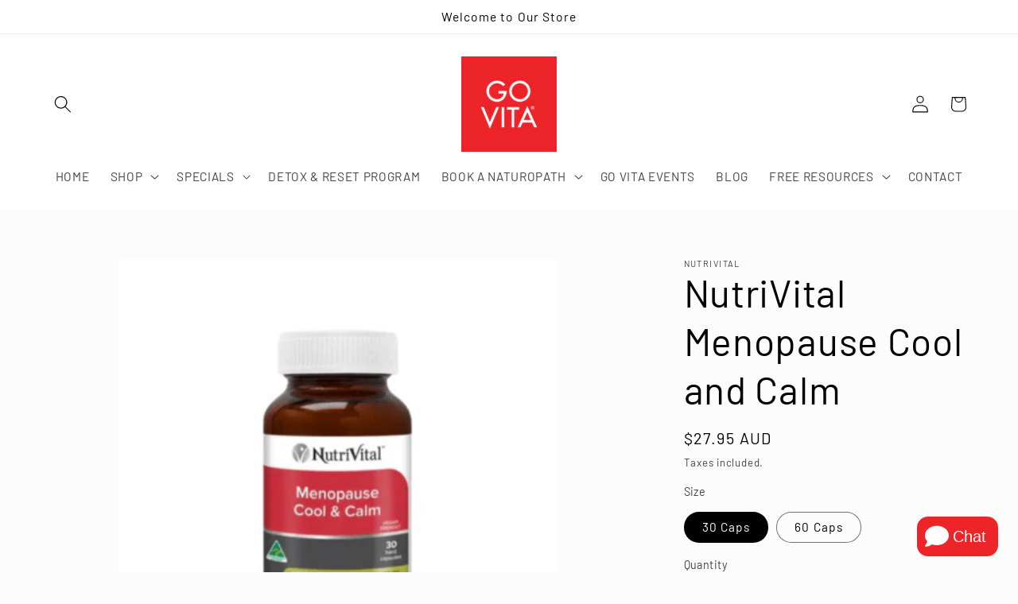

--- FILE ---
content_type: text/html; charset=UTF-8
request_url: https://app.answerai.co.uk/widget/Vw2FQO3jBZ1I9hyFNc52jxEcYG3yDyDu/button
body_size: 1963
content:
<html lang="en"><head><meta content="text/html; charset=utf-8">
	<meta name="viewport" content="width=device-width, initial-scale=1, maximum-scale=1, user-scalable=no">
	<link href="https://fonts.googleapis.com/css?family=Lato:100,100i,300,300i,400,400i,700,700i,900,900i&amp;subset=latin-ext">
	<link rel="stylesheet" href="https://cdnjs.cloudflare.com/ajax/libs/font-awesome/6.4.0/css/all.min.css" integrity="sha512-iecdLmaskl7CVkqkXNQ/ZH/XLlvWZOJyj7Yy7tcenmpD1ypASozpmT/E0iPtmFIB46ZmdtAc9eNBvH0H/ZpiBw==" crossorigin="anonymous" referrerpolicy="no-referrer" />
	<style>
		

		:root {
		--answer-header-background-color: #003473 !important;
		--answer-header-text-color: #ffffff !important;' +
		}
		.answer-visitor-chat-bubble {
			background :  #e5e5e5 !important;
			color :  #333333 !important;
		}
		.answer-agent-chat-bubble {
			background :  #003473 !important;
			color :  #ffffff !important;
		}
	</style>
		</head>
		<body class="font-lato" style="margin:0px">
			<div style="width: 100%; height: 100%;">
				
                <button id="button" 
                		type="button" 
						onclick="toggle_button(this)" 
                		style="display:inline-flex;
                			   align-items:center;
                			   cursor:pointer; 
                			   height:50px; 
                			   border-radius:14px;
                			   padding:10px; 
                			   bottom: 0px;
                			   left:0px; 
                			   position: absolute; 
                			   z-index: 1000; 
                			   border: 0px;
                			   background-color:rgb(238 37 40 / 1.00);
							   color:#ffffff;"
						data-state="show">
					<i class="fa fa-angle-down" id="answer-ai-hide" style="min-width:30px;font-size:30px;display:none"></i>
                    <i class="fa fa-comment" id="answer-ai-show" style="min-width:30px;font-size:30px;"></i>
                    <span style="padding:5px;font-size:20px;text-wrap:nowrap;">
                    Chat
                    </span>
                </button>
							</div>

		</body>
		<script>

		var is_mobile_Vw2FQO3jBZ1I9hyFNc52jxEcYG3yDyDu = false;
		var current_path_Vw2FQO3jBZ1I9hyFNc52jxEcYG3yDyDu = window.location.pathname;
		var mobile_button_style_json_Vw2FQO3jBZ1I9hyFNc52jxEcYG3yDyDu = "{}";
		var desktop_button_style_json_Vw2FQO3jBZ1I9hyFNc52jxEcYG3yDyDu = "{}";

		function applyButtonStyles_Vw2FQO3jBZ1I9hyFNc52jxEcYG3yDyDu(element, stylesObject) {
			if (!element || !stylesObject) { return; }
			try {
				Object.keys(stylesObject).forEach(function(key){
					var value = stylesObject[key];
					var kebabKey = key.indexOf('-') !== -1 ? key : key.replace(/([A-Z])/g, '-$1').toLowerCase();
					element.style.setProperty(kebabKey, value, 'important');
				});
			} catch(e) {}
		}

		parent.postMessage({function: "check_button_mobile_Vw2FQO3jBZ1I9hyFNc52jxEcYG3yDyDu"}, '*' );

			window.addEventListener("message", (event)=>{
			    if (event.data.event == "button_click_Vw2FQO3jBZ1I9hyFNc52jxEcYG3yDyDu"){
					document.getElementById('button').dataset.state 		= event.data.show_Vw2FQO3jBZ1I9hyFNc52jxEcYG3yDyDu ? 'hide' : 'show';
					document.getElementById("answer-ai-show").style.display = event.data.show_Vw2FQO3jBZ1I9hyFNc52jxEcYG3yDyDu ? "none" : 'inline';
					document.getElementById("answer-ai-hide").style.display = event.data.show_Vw2FQO3jBZ1I9hyFNc52jxEcYG3yDyDu ? "inline": 'none';
				}

				if(event.data.event == "button_mobile_Vw2FQO3jBZ1I9hyFNc52jxEcYG3yDyDu"){
					is_mobile_Vw2FQO3jBZ1I9hyFNc52jxEcYG3yDyDu = event.data.mobile;
					current_path_Vw2FQO3jBZ1I9hyFNc52jxEcYG3yDyDu = event.data.location;
					document.getElementById('button').style.transform = is_mobile_Vw2FQO3jBZ1I9hyFNc52jxEcYG3yDyDu ? 
					'scale(' + 1 + ')' : 
					'scale(' + 1 + ')';

					try {
						var jsonString_Vw2FQO3jBZ1I9hyFNc52jxEcYG3yDyDu = is_mobile_Vw2FQO3jBZ1I9hyFNc52jxEcYG3yDyDu ? mobile_button_style_json_Vw2FQO3jBZ1I9hyFNc52jxEcYG3yDyDu : desktop_button_style_json_Vw2FQO3jBZ1I9hyFNc52jxEcYG3yDyDu;
						var stylesObject_Vw2FQO3jBZ1I9hyFNc52jxEcYG3yDyDu = {};
						if (jsonString_Vw2FQO3jBZ1I9hyFNc52jxEcYG3yDyDu && jsonString_Vw2FQO3jBZ1I9hyFNc52jxEcYG3yDyDu.trim() !== '') {
							stylesObject_Vw2FQO3jBZ1I9hyFNc52jxEcYG3yDyDu = JSON.parse(jsonString_Vw2FQO3jBZ1I9hyFNc52jxEcYG3yDyDu);
						}
						applyButtonStyles_Vw2FQO3jBZ1I9hyFNc52jxEcYG3yDyDu(document.getElementById('button'), stylesObject_Vw2FQO3jBZ1I9hyFNc52jxEcYG3yDyDu);
					} catch(e) {}

					if (matchesWildcardUrls_Vw2FQO3jBZ1I9hyFNc52jxEcYG3yDyDu()) {
						document.getElementById('button').style.display = 'none';
					} else {
												document.getElementById('button').style.display = 'inline-flex';
											}
				}
			}
			, false);
			if(window.show_splash_Vw2FQO3jBZ1I9hyFNc52jxEcYG3yDyDu == 'Vw2FQO3jBZ1I9hyFNc52jxEcYG3yDyDu'){
				setTimeout(function(){
					parent.postMessage({function: "button_click_Vw2FQO3jBZ1I9hyFNc52jxEcYG3yDyDu", value:true}, '*');
				}, 1000)
			}
						parent.postMessage({function:"resize_button_iframe_Vw2FQO3jBZ1I9hyFNc52jxEcYG3yDyDu", value:document.getElementById('button').getBoundingClientRect()}, '*');
						function toggle_button(ele)
			{	
				parent.postMessage({function: "button_click_Vw2FQO3jBZ1I9hyFNc52jxEcYG3yDyDu", value:ele.dataset.state == "show"}, '*');
			}

			function matchesWildcardUrls_Vw2FQO3jBZ1I9hyFNc52jxEcYG3yDyDu() {
				// Example wildcard patterns - replace with your actual array
				var wildcardUrls_Vw2FQO3jBZ1I9hyFNc52jxEcYG3yDyDu = [];

				if(is_mobile_Vw2FQO3jBZ1I9hyFNc52jxEcYG3yDyDu) {
					wildcardUrls_Vw2FQO3jBZ1I9hyFNc52jxEcYG3yDyDu = "".split(','); //mobile;
				} else {
					wildcardUrls_Vw2FQO3jBZ1I9hyFNc52jxEcYG3yDyDu = "".split(','); //desktop;
				}

				return wildcardUrls_Vw2FQO3jBZ1I9hyFNc52jxEcYG3yDyDu.some(pattern_Vw2FQO3jBZ1I9hyFNc52jxEcYG3yDyDu => {
					// Convert wildcard pattern to regex
					const regexPattern_Vw2FQO3jBZ1I9hyFNc52jxEcYG3yDyDu = pattern_Vw2FQO3jBZ1I9hyFNc52jxEcYG3yDyDu
						.replace(/\//g, '\\/') // Escape forward slashes
						.replace(/\*/g, '.*'); 
					const regex_Vw2FQO3jBZ1I9hyFNc52jxEcYG3yDyDu = new RegExp(`^${regexPattern_Vw2FQO3jBZ1I9hyFNc52jxEcYG3yDyDu}$`);
					
					return regex_Vw2FQO3jBZ1I9hyFNc52jxEcYG3yDyDu.test(current_path_Vw2FQO3jBZ1I9hyFNc52jxEcYG3yDyDu);
				});
			} 

		</script>
		</html>


--- FILE ---
content_type: text/javascript; charset=utf-8
request_url: https://govitatanunda.com.au/products/nutrivital-menopause-cool-and-calm.js?currency=AUD&country=AU
body_size: 1096
content:
{"id":7868053291169,"title":"NutriVital Menopause Cool and Calm","handle":"nutrivital-menopause-cool-and-calm","description":"\u003cul\u003e\n\u003cli\u003e\u003cspan data-mce-fragment=\"1\"\u003eSage is traditionally used in Western herbal medicine to relieve night sweats associated with menopause\u003c\/span\u003e\u003c\/li\u003e\n\u003cli\u003e\u003cspan data-mce-fragment=\"1\"\u003eZiziphus, traditionally used in Chinese Medicine to relieve sleeplessness, spontaneous sweating and calm the spirit\u003c\/span\u003e\u003c\/li\u003e\n\u003cli\u003e\u003cspan data-mce-fragment=\"1\"\u003eContains Bupleurum, traditionally used in Chinese Medicine for cooling the body\u003c\/span\u003e\u003c\/li\u003e\n\u003c\/ul\u003e","published_at":"2024-02-21T15:58:57+10:30","created_at":"2024-02-15T16:24:39+10:30","vendor":"NUTRIVITAL","type":"VITAMINS SUPPLEMENTS","tags":["Capsule","hormonal balance","Menopause Support","Stress","Vegan","VOLUME BUNDLE DISCOUNT"],"price":2795,"price_min":2795,"price_max":4995,"available":true,"price_varies":true,"compare_at_price":null,"compare_at_price_min":0,"compare_at_price_max":0,"compare_at_price_varies":false,"variants":[{"id":43789146390689,"title":"30 Caps","option1":"30 Caps","option2":null,"option3":null,"sku":"9329785002315","requires_shipping":true,"taxable":true,"featured_image":{"id":41307018854561,"product_id":7868053291169,"position":1,"created_at":"2025-05-03T03:01:46+09:30","updated_at":"2025-05-03T03:01:47+09:30","alt":null,"width":400,"height":400,"src":"https:\/\/cdn.shopify.com\/s\/files\/1\/0559\/9471\/2225\/files\/NutriVital_Menopause_Cool_and_Calm.png?v=1746207107","variant_ids":[43789146390689]},"available":true,"name":"NutriVital Menopause Cool and Calm - 30 Caps","public_title":"30 Caps","options":["30 Caps"],"price":2795,"weight":0,"compare_at_price":null,"inventory_management":"shopify","barcode":null,"featured_media":{"alt":null,"id":34460082307233,"position":1,"preview_image":{"aspect_ratio":1.0,"height":400,"width":400,"src":"https:\/\/cdn.shopify.com\/s\/files\/1\/0559\/9471\/2225\/files\/NutriVital_Menopause_Cool_and_Calm.png?v=1746207107"}},"requires_selling_plan":false,"selling_plan_allocations":[]},{"id":43789146423457,"title":"60 Caps","option1":"60 Caps","option2":null,"option3":null,"sku":"9329785002322","requires_shipping":true,"taxable":true,"featured_image":{"id":41307019313313,"product_id":7868053291169,"position":2,"created_at":"2025-05-03T03:02:35+09:30","updated_at":"2025-05-03T03:02:36+09:30","alt":null,"width":400,"height":400,"src":"https:\/\/cdn.shopify.com\/s\/files\/1\/0559\/9471\/2225\/files\/NutriVital_Menopause_Cool_and_Calm_2.png?v=1746207156","variant_ids":[43789146423457]},"available":true,"name":"NutriVital Menopause Cool and Calm - 60 Caps","public_title":"60 Caps","options":["60 Caps"],"price":4995,"weight":0,"compare_at_price":null,"inventory_management":"shopify","barcode":null,"featured_media":{"alt":null,"id":34460082602145,"position":2,"preview_image":{"aspect_ratio":1.0,"height":400,"width":400,"src":"https:\/\/cdn.shopify.com\/s\/files\/1\/0559\/9471\/2225\/files\/NutriVital_Menopause_Cool_and_Calm_2.png?v=1746207156"}},"requires_selling_plan":false,"selling_plan_allocations":[]}],"images":["\/\/cdn.shopify.com\/s\/files\/1\/0559\/9471\/2225\/files\/NutriVital_Menopause_Cool_and_Calm.png?v=1746207107","\/\/cdn.shopify.com\/s\/files\/1\/0559\/9471\/2225\/files\/NutriVital_Menopause_Cool_and_Calm_2.png?v=1746207156"],"featured_image":"\/\/cdn.shopify.com\/s\/files\/1\/0559\/9471\/2225\/files\/NutriVital_Menopause_Cool_and_Calm.png?v=1746207107","options":[{"name":"Size","position":1,"values":["30 Caps","60 Caps"]}],"url":"\/products\/nutrivital-menopause-cool-and-calm","media":[{"alt":null,"id":34460082307233,"position":1,"preview_image":{"aspect_ratio":1.0,"height":400,"width":400,"src":"https:\/\/cdn.shopify.com\/s\/files\/1\/0559\/9471\/2225\/files\/NutriVital_Menopause_Cool_and_Calm.png?v=1746207107"},"aspect_ratio":1.0,"height":400,"media_type":"image","src":"https:\/\/cdn.shopify.com\/s\/files\/1\/0559\/9471\/2225\/files\/NutriVital_Menopause_Cool_and_Calm.png?v=1746207107","width":400},{"alt":null,"id":34460082602145,"position":2,"preview_image":{"aspect_ratio":1.0,"height":400,"width":400,"src":"https:\/\/cdn.shopify.com\/s\/files\/1\/0559\/9471\/2225\/files\/NutriVital_Menopause_Cool_and_Calm_2.png?v=1746207156"},"aspect_ratio":1.0,"height":400,"media_type":"image","src":"https:\/\/cdn.shopify.com\/s\/files\/1\/0559\/9471\/2225\/files\/NutriVital_Menopause_Cool_and_Calm_2.png?v=1746207156","width":400}],"requires_selling_plan":false,"selling_plan_groups":[]}

--- FILE ---
content_type: application/x-javascript; charset=utf-8
request_url: https://bundler.nice-team.net/app/shop/status/central-vitamins.myshopify.com.js?1768974493
body_size: -186
content:
var bundler_settings_updated='1768965384c';

--- FILE ---
content_type: text/javascript; charset=utf-8
request_url: https://govitatanunda.com.au/products/nutrivital-menopause-cool-and-calm.js?currency=AUD&country=AU
body_size: 1062
content:
{"id":7868053291169,"title":"NutriVital Menopause Cool and Calm","handle":"nutrivital-menopause-cool-and-calm","description":"\u003cul\u003e\n\u003cli\u003e\u003cspan data-mce-fragment=\"1\"\u003eSage is traditionally used in Western herbal medicine to relieve night sweats associated with menopause\u003c\/span\u003e\u003c\/li\u003e\n\u003cli\u003e\u003cspan data-mce-fragment=\"1\"\u003eZiziphus, traditionally used in Chinese Medicine to relieve sleeplessness, spontaneous sweating and calm the spirit\u003c\/span\u003e\u003c\/li\u003e\n\u003cli\u003e\u003cspan data-mce-fragment=\"1\"\u003eContains Bupleurum, traditionally used in Chinese Medicine for cooling the body\u003c\/span\u003e\u003c\/li\u003e\n\u003c\/ul\u003e","published_at":"2024-02-21T15:58:57+10:30","created_at":"2024-02-15T16:24:39+10:30","vendor":"NUTRIVITAL","type":"VITAMINS SUPPLEMENTS","tags":["Capsule","hormonal balance","Menopause Support","Stress","Vegan","VOLUME BUNDLE DISCOUNT"],"price":2795,"price_min":2795,"price_max":4995,"available":true,"price_varies":true,"compare_at_price":null,"compare_at_price_min":0,"compare_at_price_max":0,"compare_at_price_varies":false,"variants":[{"id":43789146390689,"title":"30 Caps","option1":"30 Caps","option2":null,"option3":null,"sku":"9329785002315","requires_shipping":true,"taxable":true,"featured_image":{"id":41307018854561,"product_id":7868053291169,"position":1,"created_at":"2025-05-03T03:01:46+09:30","updated_at":"2025-05-03T03:01:47+09:30","alt":null,"width":400,"height":400,"src":"https:\/\/cdn.shopify.com\/s\/files\/1\/0559\/9471\/2225\/files\/NutriVital_Menopause_Cool_and_Calm.png?v=1746207107","variant_ids":[43789146390689]},"available":true,"name":"NutriVital Menopause Cool and Calm - 30 Caps","public_title":"30 Caps","options":["30 Caps"],"price":2795,"weight":0,"compare_at_price":null,"inventory_management":"shopify","barcode":null,"featured_media":{"alt":null,"id":34460082307233,"position":1,"preview_image":{"aspect_ratio":1.0,"height":400,"width":400,"src":"https:\/\/cdn.shopify.com\/s\/files\/1\/0559\/9471\/2225\/files\/NutriVital_Menopause_Cool_and_Calm.png?v=1746207107"}},"requires_selling_plan":false,"selling_plan_allocations":[]},{"id":43789146423457,"title":"60 Caps","option1":"60 Caps","option2":null,"option3":null,"sku":"9329785002322","requires_shipping":true,"taxable":true,"featured_image":{"id":41307019313313,"product_id":7868053291169,"position":2,"created_at":"2025-05-03T03:02:35+09:30","updated_at":"2025-05-03T03:02:36+09:30","alt":null,"width":400,"height":400,"src":"https:\/\/cdn.shopify.com\/s\/files\/1\/0559\/9471\/2225\/files\/NutriVital_Menopause_Cool_and_Calm_2.png?v=1746207156","variant_ids":[43789146423457]},"available":true,"name":"NutriVital Menopause Cool and Calm - 60 Caps","public_title":"60 Caps","options":["60 Caps"],"price":4995,"weight":0,"compare_at_price":null,"inventory_management":"shopify","barcode":null,"featured_media":{"alt":null,"id":34460082602145,"position":2,"preview_image":{"aspect_ratio":1.0,"height":400,"width":400,"src":"https:\/\/cdn.shopify.com\/s\/files\/1\/0559\/9471\/2225\/files\/NutriVital_Menopause_Cool_and_Calm_2.png?v=1746207156"}},"requires_selling_plan":false,"selling_plan_allocations":[]}],"images":["\/\/cdn.shopify.com\/s\/files\/1\/0559\/9471\/2225\/files\/NutriVital_Menopause_Cool_and_Calm.png?v=1746207107","\/\/cdn.shopify.com\/s\/files\/1\/0559\/9471\/2225\/files\/NutriVital_Menopause_Cool_and_Calm_2.png?v=1746207156"],"featured_image":"\/\/cdn.shopify.com\/s\/files\/1\/0559\/9471\/2225\/files\/NutriVital_Menopause_Cool_and_Calm.png?v=1746207107","options":[{"name":"Size","position":1,"values":["30 Caps","60 Caps"]}],"url":"\/products\/nutrivital-menopause-cool-and-calm","media":[{"alt":null,"id":34460082307233,"position":1,"preview_image":{"aspect_ratio":1.0,"height":400,"width":400,"src":"https:\/\/cdn.shopify.com\/s\/files\/1\/0559\/9471\/2225\/files\/NutriVital_Menopause_Cool_and_Calm.png?v=1746207107"},"aspect_ratio":1.0,"height":400,"media_type":"image","src":"https:\/\/cdn.shopify.com\/s\/files\/1\/0559\/9471\/2225\/files\/NutriVital_Menopause_Cool_and_Calm.png?v=1746207107","width":400},{"alt":null,"id":34460082602145,"position":2,"preview_image":{"aspect_ratio":1.0,"height":400,"width":400,"src":"https:\/\/cdn.shopify.com\/s\/files\/1\/0559\/9471\/2225\/files\/NutriVital_Menopause_Cool_and_Calm_2.png?v=1746207156"},"aspect_ratio":1.0,"height":400,"media_type":"image","src":"https:\/\/cdn.shopify.com\/s\/files\/1\/0559\/9471\/2225\/files\/NutriVital_Menopause_Cool_and_Calm_2.png?v=1746207156","width":400}],"requires_selling_plan":false,"selling_plan_groups":[]}

--- FILE ---
content_type: application/javascript; charset=utf-8
request_url: https://app.answerai.co.uk/widget/Vw2FQO3jBZ1I9hyFNc52jxEcYG3yDyDu/script
body_size: 8721
content:
const const_button_iframe_Vw2FQO3jBZ1I9hyFNc52jxEcYG3yDyDu = '<iframe src="https://app.answerai.co.uk/widget/Vw2FQO3jBZ1I9hyFNc52jxEcYG3yDyDu/button" frameborder="0" scrolling="no" width="64px" height="64px" style="outline:none !important; visibility:visible !important; resize:none !important; box-shadow:none !important; overflow:visible !important; background:none !important; opacity:1 !important; filter:alpha(opacity=100) !important; -ms-filter:progid:DXImageTransform.Microsoft.Alpha(Opacity=100) !important; -mz-opacity:1 !important; -khtml-opacity:1 !important; top:auto !important; right:20px !important; bottom:20px !important; left :auto !important; position:fixed !important; border:0 !important; min-height:60px !important; min-width:64px !important; max-height:60px !important; max-width:64px !important; padding:0 !important; margin:0 !important; -moz-transition-property:none !important; -webkit-transition-property:none !important; -o-transition-property:none !important; transition-property:none !important; transform:none !important; -webkit-transform:none !important; -ms-transform:none !important; width:64px !important; height:60px !important; display:block !important; z-index:1000001 !important; background-color:transparent !important; cursor:none !important; float:none !important; border-radius:8px !important; pointer-events:auto !important; clip:auto !important; color-scheme:light !important;" id="button_Vw2FQO3jBZ1I9hyFNc52jxEcYG3yDyDu" name="button_Vw2FQO3jBZ1I9hyFNc52jxEcYG3yDyDu" class="" title="chat widget"></iframe>';
const const_splash_iframe_Vw2FQO3jBZ1I9hyFNc52jxEcYG3yDyDu = '<style type="text/css">.splash-animated-Vw2FQO3jBZ1I9hyFNc52jxEcYG3yDyDu {transition:width 200ms ease 0s, height 200ms ease 0s, max-height 200ms ease 0s, transform 300ms cubic-bezier(0, 1.2, 1, 1) 0s, opacity 83ms ease-out 0s;transform-origin: bottom right;}</style><div style="outline:none !important; visibility:visible !important; resize:none !important; box-shadow:rgba(0, 0, 0, 0.3) 0px 5px 40px; overflow:hidden !important; filter:alpha(opacity=100) !important; -ms-filter:progid:DXImageTransform.Microsoft.Alpha(Opacity 1}) !important; top:auto !important;                 right: -435px !important;                bottom:auto !important;                left:auto !important;position:fixed !important; opacity: 0 !important;border:0 !important; /*min-height:520px !important; min-width:385px !important; max-height:520px !important; max-width:385px !important; */padding:0 !important; margin:0 !important; width:385px !important; height:520px !important; z-index:1000001 !important; background-color:rgb(238 37 40 / 1.00) !important;cursor:none !important; float:none !important; border-radius:16px !important; pointer-events:auto !important; clip:auto !important; color-scheme:light !important;"id="splash_container_Vw2FQO3jBZ1I9hyFNc52jxEcYG3yDyDu" ><iframe src="" frameborder="0"id="splash_Vw2FQO3jBZ1I9hyFNc52jxEcYG3yDyDu" scrolling="no" width="385px" height="520px" class="open" title="splash widget"style="border-radius:16px"allowFullScreen></iframe></div>';

var mobile_Vw2FQO3jBZ1I9hyFNc52jxEcYG3yDyDu = mobile_check_Vw2FQO3jBZ1I9hyFNc52jxEcYG3yDyDu();
var compact_Vw2FQO3jBZ1I9hyFNc52jxEcYG3yDyDu = false;
var maximised_Vw2FQO3jBZ1I9hyFNc52jxEcYG3yDyDu = false;
var splash_mode_Vw2FQO3jBZ1I9hyFNc52jxEcYG3yDyDu = 'splash';
var splash_title_height_Vw2FQO3jBZ1I9hyFNc52jxEcYG3yDyDu = 0;
var recorded_splash_height_Vw2FQO3jBZ1I9hyFNc52jxEcYG3yDyDu = 0;
var logged_in_customer_Vw2FQO3jBZ1I9hyFNc52jxEcYG3yDyDu = null;
var chat_loaded_bool_Vw2FQO3jBZ1I9hyFNc52jxEcYG3yDyDu = false;
var request_running_Vw2FQO3jBZ1I9hyFNc52jxEcYG3yDyDu = false;

set_compact_Vw2FQO3jBZ1I9hyFNc52jxEcYG3yDyDu();

const chat_token_Vw2FQO3jBZ1I9hyFNc52jxEcYG3yDyDu = '';
const main_chat_Vw2FQO3jBZ1I9hyFNc52jxEcYG3yDyDu = '' == 'main_chat';
const attached_slugs_Vw2FQO3jBZ1I9hyFNc52jxEcYG3yDyDu = '';
const main_chat_style_Vw2FQO3jBZ1I9hyFNc52jxEcYG3yDyDu = main_chat_Vw2FQO3jBZ1I9hyFNc52jxEcYG3yDyDu ? 'style="width : 100%; height : 100%; display : table-cell; vertical-align : middle; text-align : center"' : '';
const const_element_to_add_Vw2FQO3jBZ1I9hyFNc52jxEcYG3yDyDu = '<div id="const_container_div" ' + main_chat_style_Vw2FQO3jBZ1I9hyFNc52jxEcYG3yDyDu + '>' + const_button_iframe_Vw2FQO3jBZ1I9hyFNc52jxEcYG3yDyDu + const_splash_iframe_Vw2FQO3jBZ1I9hyFNc52jxEcYG3yDyDu + '</div>';

const const_added_element_Vw2FQO3jBZ1I9hyFNc52jxEcYG3yDyDu = document.createElement('div');

if (main_chat_Vw2FQO3jBZ1I9hyFNc52jxEcYG3yDyDu) {
    const_added_element_Vw2FQO3jBZ1I9hyFNc52jxEcYG3yDyDu.style.height = '100%';
    const_added_element_Vw2FQO3jBZ1I9hyFNc52jxEcYG3yDyDu.style.width = '100%';
    const_added_element_Vw2FQO3jBZ1I9hyFNc52jxEcYG3yDyDu.style.display = 'table';

    if ('colour' == 'image') {
        document.body.style.marginTop = '0px';
        document.body.style.backgroundImage = 'url(null)';
        document.body.style.backgroundSize = 'cover';
    } else {
        document.body.style.marginTop = '0px';
        document.body.style.background = 'null';
    }

    document.body.style.height = '100%';
    document.body.style.width = '100%';
    document.body.style.margin = '0px';

    document.firstElementChild.style.height = '100%';
    document.firstElementChild.style.width = '100%';
}

/* document.querySelectorAll('a').forEach(el => {
    el.addEventListener('click', function (e) {
        if (request_running_Vw2FQO3jBZ1I9hyFNc52jxEcYG3yDyDu) {
            e.preventDefault();
            // Show your own custom modal here
            const confirmed = confirm("Your agent is currently returning an answer, if you leave the page, your answer may not be returned.");
            if (confirmed) {
                window.location = e.target.href;
            }
        }
    });
}); */

const_added_element_Vw2FQO3jBZ1I9hyFNc52jxEcYG3yDyDu.innerHTML = const_element_to_add_Vw2FQO3jBZ1I9hyFNc52jxEcYG3yDyDu;
document.body.appendChild(const_added_element_Vw2FQO3jBZ1I9hyFNc52jxEcYG3yDyDu);

// Initialize button intersection monitoring after a short delay to ensure DOM is ready
setTimeout(() => {
    init_button_intersection_monitoring_Vw2FQO3jBZ1I9hyFNc52jxEcYG3yDyDu();
}, 500);

//on button click ... show/hide chat, toggle button cross or chat icon
const button_Vw2FQO3jBZ1I9hyFNc52jxEcYG3yDyDu = document.getElementById("button_Vw2FQO3jBZ1I9hyFNc52jxEcYG3yDyDu");
const splash_Vw2FQO3jBZ1I9hyFNc52jxEcYG3yDyDu = document.getElementById("splash_Vw2FQO3jBZ1I9hyFNc52jxEcYG3yDyDu");
const splash_container_Vw2FQO3jBZ1I9hyFNc52jxEcYG3yDyDu = document.getElementById("splash_container_Vw2FQO3jBZ1I9hyFNc52jxEcYG3yDyDu");

var previousUrl_Vw2FQO3jBZ1I9hyFNc52jxEcYG3yDyDu = location.href;
var observer_Vw2FQO3jBZ1I9hyFNc52jxEcYG3yDyDu = new MutationObserver(function(mutations) {
    // If URL changes...
    if (location.href !== previousUrl_Vw2FQO3jBZ1I9hyFNc52jxEcYG3yDyDu) {
        splash_onload_Vw2FQO3jBZ1I9hyFNc52jxEcYG3yDyDu();
        previousUrl_Vw2FQO3jBZ1I9hyFNc52jxEcYG3yDyDu = location.href;
    }
});

// Mutation observer setup
const config_Vw2FQO3jBZ1I9hyFNc52jxEcYG3yDyDu = {subtree: true, childList: true};
observer_Vw2FQO3jBZ1I9hyFNc52jxEcYG3yDyDu.observe(document, config_Vw2FQO3jBZ1I9hyFNc52jxEcYG3yDyDu);

window.addEventListener('load', function() {
    splash_onload_Vw2FQO3jBZ1I9hyFNc52jxEcYG3yDyDu();
    apply_button_iframe_position_Vw2FQO3jBZ1I9hyFNc52jxEcYG3yDyDu();
});

function splash_onload_Vw2FQO3jBZ1I9hyFNc52jxEcYG3yDyDu() {
    logged_in_customer_Vw2FQO3jBZ1I9hyFNc52jxEcYG3yDyDu = get_logged_in_customer_Vw2FQO3jBZ1I9hyFNc52jxEcYG3yDyDu();
    splash_Vw2FQO3jBZ1I9hyFNc52jxEcYG3yDyDu.contentWindow.postMessage({
        event: "script_load_Vw2FQO3jBZ1I9hyFNc52jxEcYG3yDyDu",
        url: window.location.href,
        customer: logged_in_customer_Vw2FQO3jBZ1I9hyFNc52jxEcYG3yDyDu
    }, '*');

    try { apply_button_iframe_position_Vw2FQO3jBZ1I9hyFNc52jxEcYG3yDyDu(); } catch(e) {}
    run_customer_check_Vw2FQO3jBZ1I9hyFNc52jxEcYG3yDyDu();
}

splash_Vw2FQO3jBZ1I9hyFNc52jxEcYG3yDyDu.src = splash_src_Vw2FQO3jBZ1I9hyFNc52jxEcYG3yDyDu();
splash_Vw2FQO3jBZ1I9hyFNc52jxEcYG3yDyDu.onload = splash_onload_Vw2FQO3jBZ1I9hyFNc52jxEcYG3yDyDu;

window.addEventListener(
    "message",
    (event) => {
        if (event.origin !== "https://app.answerai.co.uk") return;

        if (typeof(window[event.data.function]) != 'undefined') {
            window[event.data.function](event.data.value);
        }
    },
    false
);

function run_customer_check_Vw2FQO3jBZ1I9hyFNc52jxEcYG3yDyDu() {
    setTimeout(() => {
        var check_customer_Vw2FQO3jBZ1I9hyFNc52jxEcYG3yDyDu = get_logged_in_customer_Vw2FQO3jBZ1I9hyFNc52jxEcYG3yDyDu();
        if (logged_in_customer_Vw2FQO3jBZ1I9hyFNc52jxEcYG3yDyDu != check_customer_Vw2FQO3jBZ1I9hyFNc52jxEcYG3yDyDu) {
            logged_in_customer_Vw2FQO3jBZ1I9hyFNc52jxEcYG3yDyDu = check_customer_Vw2FQO3jBZ1I9hyFNc52jxEcYG3yDyDu
            splash_Vw2FQO3jBZ1I9hyFNc52jxEcYG3yDyDu.contentWindow.postMessage({
                event: "script_load_Vw2FQO3jBZ1I9hyFNc52jxEcYG3yDyDu",
                url: window.location.href,
                customer: logged_in_customer_Vw2FQO3jBZ1I9hyFNc52jxEcYG3yDyDu
            }, '*');
        }

        run_customer_check_Vw2FQO3jBZ1I9hyFNc52jxEcYG3yDyDu();
    }, 2000);
}

function get_logged_in_customer_Vw2FQO3jBZ1I9hyFNc52jxEcYG3yDyDu() {
    try {
        var curr_Vw2FQO3jBZ1I9hyFNc52jxEcYG3yDyDu = window.ShopifyAnalytics.meta.page.customerId;
        if (curr_Vw2FQO3jBZ1I9hyFNc52jxEcYG3yDyDu !== undefined && 
            curr_Vw2FQO3jBZ1I9hyFNc52jxEcYG3yDyDu !== null && 
            curr_Vw2FQO3jBZ1I9hyFNc52jxEcYG3yDyDu !== "") {
            return curr_Vw2FQO3jBZ1I9hyFNc52jxEcYG3yDyDu;
        }
    } catch(e) { }

    try {
        var curr_Vw2FQO3jBZ1I9hyFNc52jxEcYG3yDyDu = window.meta.page.customerId;
        if (curr_Vw2FQO3jBZ1I9hyFNc52jxEcYG3yDyDu !== undefined && 
            curr_Vw2FQO3jBZ1I9hyFNc52jxEcYG3yDyDu !== null && 
            curr_Vw2FQO3jBZ1I9hyFNc52jxEcYG3yDyDu !== "") {
            return curr_Vw2FQO3jBZ1I9hyFNc52jxEcYG3yDyDu;
        }
    } catch (e) { }

    try {
        var curr_Vw2FQO3jBZ1I9hyFNc52jxEcYG3yDyDu = _st.cid;
        if (curr_Vw2FQO3jBZ1I9hyFNc52jxEcYG3yDyDu !== undefined && 
            curr_Vw2FQO3jBZ1I9hyFNc52jxEcYG3yDyDu !== null && 
            curr_Vw2FQO3jBZ1I9hyFNc52jxEcYG3yDyDu !== "") {
            return curr_Vw2FQO3jBZ1I9hyFNc52jxEcYG3yDyDu;
        }
    } catch (e) { }

    return null;
}

function splash_src_Vw2FQO3jBZ1I9hyFNc52jxEcYG3yDyDu() {
    var splash_adds_Vw2FQO3jBZ1I9hyFNc52jxEcYG3yDyDu = [];

    if (compact_Vw2FQO3jBZ1I9hyFNc52jxEcYG3yDyDu) {
        splash_adds_Vw2FQO3jBZ1I9hyFNc52jxEcYG3yDyDu.push('mobile=true');
    }
    if (window.admin_splash_Vw2FQO3jBZ1I9hyFNc52jxEcYG3yDyDu == 'Vw2FQO3jBZ1I9hyFNc52jxEcYG3yDyDu') {
        splash_adds_Vw2FQO3jBZ1I9hyFNc52jxEcYG3yDyDu.push('is_example=true');
    }
    if (main_chat_Vw2FQO3jBZ1I9hyFNc52jxEcYG3yDyDu) {
        splash_adds_Vw2FQO3jBZ1I9hyFNc52jxEcYG3yDyDu.push('main_chat=true');
    }
    if (chat_token_Vw2FQO3jBZ1I9hyFNc52jxEcYG3yDyDu != '') {
        splash_adds_Vw2FQO3jBZ1I9hyFNc52jxEcYG3yDyDu.push('chat_token=');
    }
    if ('' != 'null') {
        splash_adds_Vw2FQO3jBZ1I9hyFNc52jxEcYG3yDyDu.push('name=');
    }
    if ('' != '') {
        splash_adds_Vw2FQO3jBZ1I9hyFNc52jxEcYG3yDyDu.push('params=');
    }

    if (attached_slugs_Vw2FQO3jBZ1I9hyFNc52jxEcYG3yDyDu != '') {
        splash_adds_Vw2FQO3jBZ1I9hyFNc52jxEcYG3yDyDu.push('attached_slugs=' + encodeURIComponent(attached_slugs_Vw2FQO3jBZ1I9hyFNc52jxEcYG3yDyDu));
    }

        if (window.top == window.self && window.location.origin != "https://app.answerai.co.uk") {
        splash_adds_Vw2FQO3jBZ1I9hyFNc52jxEcYG3yDyDu.push('widget_visited=true');
    }
    
    return 'https://app.answerai.co.uk/widget/Vw2FQO3jBZ1I9hyFNc52jxEcYG3yDyDu/splash?' + splash_adds_Vw2FQO3jBZ1I9hyFNc52jxEcYG3yDyDu.join('&');
}

function button_click_Vw2FQO3jBZ1I9hyFNc52jxEcYG3yDyDu(show_Vw2FQO3jBZ1I9hyFNc52jxEcYG3yDyDu) {
    //if either of them are visible, hide them
    if (splash_container_Vw2FQO3jBZ1I9hyFNc52jxEcYG3yDyDu.style.transform != "scale(0)") {
        setTimeout(function() {
            splash_container_Vw2FQO3jBZ1I9hyFNc52jxEcYG3yDyDu.style.display = "none";
        }, 300);

        splash_container_Vw2FQO3jBZ1I9hyFNc52jxEcYG3yDyDu.style.transform = "scale(0)";
        splash_container_Vw2FQO3jBZ1I9hyFNc52jxEcYG3yDyDu.style.opacity = "0";

        if (compact_Vw2FQO3jBZ1I9hyFNc52jxEcYG3yDyDu) {
            compact_body_Vw2FQO3jBZ1I9hyFNc52jxEcYG3yDyDu(false);
        }
    } else {
        if (compact_Vw2FQO3jBZ1I9hyFNc52jxEcYG3yDyDu) {
            compact_body_Vw2FQO3jBZ1I9hyFNc52jxEcYG3yDyDu(true);
        }
        splash_container_Vw2FQO3jBZ1I9hyFNc52jxEcYG3yDyDu.style.display = "block";
        try { apply_button_iframe_position_Vw2FQO3jBZ1I9hyFNc52jxEcYG3yDyDu(); } catch(e) {}
        requestAnimationFrame(function(){
            splash_container_Vw2FQO3jBZ1I9hyFNc52jxEcYG3yDyDu.style.transform = "scale(1)";
            splash_container_Vw2FQO3jBZ1I9hyFNc52jxEcYG3yDyDu.style.opacity = "1";
        });
    }

    splash_Vw2FQO3jBZ1I9hyFNc52jxEcYG3yDyDu.contentWindow.postMessage({
        event: "button_click_Vw2FQO3jBZ1I9hyFNc52jxEcYG3yDyDu",
        splash_size: get_splash_size_Vw2FQO3jBZ1I9hyFNc52jxEcYG3yDyDu(),
        mobile: compact_Vw2FQO3jBZ1I9hyFNc52jxEcYG3yDyDu
    }, '*');
    button_Vw2FQO3jBZ1I9hyFNc52jxEcYG3yDyDu.contentWindow.postMessage({
        event: "button_click_Vw2FQO3jBZ1I9hyFNc52jxEcYG3yDyDu",
        show_Vw2FQO3jBZ1I9hyFNc52jxEcYG3yDyDu
    }, '*');
}

function compact_body_Vw2FQO3jBZ1I9hyFNc52jxEcYG3yDyDu(bool_Vw2FQO3jBZ1I9hyFNc52jxEcYG3yDyDu) {
    if (bool_Vw2FQO3jBZ1I9hyFNc52jxEcYG3yDyDu) {
        window.document.body.style.setProperty('height', '100%', 'important');
        window.document.body.style.setProperty('min-height', '100%', 'important');
        window.document.body.style.setProperty('max-height', '100%', 'important');
        window.document.body.style.setProperty('width', '100%', 'important');
        window.document.body.style.setProperty('min-width', '100%', 'important');
        window.document.body.style.setProperty('max-width', '100%', 'important');
        window.document.body.style.setProperty('overflow', 'hidden', 'important');
        window.document.body.style.setProperty('position', 'fixed', 'important');
    } else {
        window.document.body.style.removeProperty('height');
        window.document.body.style.removeProperty('min-height');
        window.document.body.style.removeProperty('max-height');
        window.document.body.style.removeProperty('width');
        window.document.body.style.removeProperty('min-width');
        window.document.body.style.removeProperty('max-width');
        window.document.body.style.removeProperty('overflow');
        window.document.body.style.removeProperty('position');
    }
}

function set_splash_title_height_Vw2FQO3jBZ1I9hyFNc52jxEcYG3yDyDu(height_Vw2FQO3jBZ1I9hyFNc52jxEcYG3yDyDu) {
    splash_title_height_Vw2FQO3jBZ1I9hyFNc52jxEcYG3yDyDu = height_Vw2FQO3jBZ1I9hyFNc52jxEcYG3yDyDu;
    auto_resize_Vw2FQO3jBZ1I9hyFNc52jxEcYG3yDyDu();
}

function get_splash_size_Vw2FQO3jBZ1I9hyFNc52jxEcYG3yDyDu() {
    if (compact_Vw2FQO3jBZ1I9hyFNc52jxEcYG3yDyDu) {
        return {
            height: window.innerHeight,
            width: document.body.clientWidth,
            container_height: window.innerHeight,
            splash_height: window.innerHeight,
        }
    } else {
        var bound_rect_Vw2FQO3jBZ1I9hyFNc52jxEcYG3yDyDu = splash_container_Vw2FQO3jBZ1I9hyFNc52jxEcYG3yDyDu.getBoundingClientRect();
        bound_rect_Vw2FQO3jBZ1I9hyFNc52jxEcYG3yDyDu.container_height = bound_rect_Vw2FQO3jBZ1I9hyFNc52jxEcYG3yDyDu.bottom - 50;
        bound_rect_Vw2FQO3jBZ1I9hyFNc52jxEcYG3yDyDu.splash_height = bound_rect_Vw2FQO3jBZ1I9hyFNc52jxEcYG3yDyDu.container_height;

        var container_height_adj_Vw2FQO3jBZ1I9hyFNc52jxEcYG3yDyDu = splash_title_height_Vw2FQO3jBZ1I9hyFNc52jxEcYG3yDyDu == 0 ? -34 : splash_title_height_Vw2FQO3jBZ1I9hyFNc52jxEcYG3yDyDu;
        var new_splash_height_Vw2FQO3jBZ1I9hyFNc52jxEcYG3yDyDu = recorded_splash_height_Vw2FQO3jBZ1I9hyFNc52jxEcYG3yDyDu;

        if (splash_mode_Vw2FQO3jBZ1I9hyFNc52jxEcYG3yDyDu == 'splash') {
            bound_rect_Vw2FQO3jBZ1I9hyFNc52jxEcYG3yDyDu.splash_height = new_splash_height_Vw2FQO3jBZ1I9hyFNc52jxEcYG3yDyDu;
            bound_rect_Vw2FQO3jBZ1I9hyFNc52jxEcYG3yDyDu.new_height = new_splash_height_Vw2FQO3jBZ1I9hyFNc52jxEcYG3yDyDu;
            bound_rect_Vw2FQO3jBZ1I9hyFNc52jxEcYG3yDyDu.new_width = 385;
        } else {
            bound_rect_Vw2FQO3jBZ1I9hyFNc52jxEcYG3yDyDu.new_height = bound_rect_Vw2FQO3jBZ1I9hyFNc52jxEcYG3yDyDu.container_height;

                                    bound_rect_Vw2FQO3jBZ1I9hyFNc52jxEcYG3yDyDu.new_width = 385;
                                }

        bound_rect_Vw2FQO3jBZ1I9hyFNc52jxEcYG3yDyDu.height = bound_rect_Vw2FQO3jBZ1I9hyFNc52jxEcYG3yDyDu.new_height;
        bound_rect_Vw2FQO3jBZ1I9hyFNc52jxEcYG3yDyDu.width = bound_rect_Vw2FQO3jBZ1I9hyFNc52jxEcYG3yDyDu.new_width;
        return {
            height: bound_rect_Vw2FQO3jBZ1I9hyFNc52jxEcYG3yDyDu.height,
            width: bound_rect_Vw2FQO3jBZ1I9hyFNc52jxEcYG3yDyDu.width,
            container_height: bound_rect_Vw2FQO3jBZ1I9hyFNc52jxEcYG3yDyDu.container_height,
            splash_height: bound_rect_Vw2FQO3jBZ1I9hyFNc52jxEcYG3yDyDu.splash_height
        };
    }
}

function resize_splash_Vw2FQO3jBZ1I9hyFNc52jxEcYG3yDyDu(resize_obj_Vw2FQO3jBZ1I9hyFNc52jxEcYG3yDyDu) {
    splash_container_Vw2FQO3jBZ1I9hyFNc52jxEcYG3yDyDu.style.width = resize_obj_Vw2FQO3jBZ1I9hyFNc52jxEcYG3yDyDu.width + "px";
    splash_Vw2FQO3jBZ1I9hyFNc52jxEcYG3yDyDu.style.width = (resize_obj_Vw2FQO3jBZ1I9hyFNc52jxEcYG3yDyDu.splash_width ?? resize_obj_Vw2FQO3jBZ1I9hyFNc52jxEcYG3yDyDu.width) + "px";

    splash_container_Vw2FQO3jBZ1I9hyFNc52jxEcYG3yDyDu.style.height = resize_obj_Vw2FQO3jBZ1I9hyFNc52jxEcYG3yDyDu.height + "px";

    if (main_chat_Vw2FQO3jBZ1I9hyFNc52jxEcYG3yDyDu && !compact_Vw2FQO3jBZ1I9hyFNc52jxEcYG3yDyDu) {
        splash_Vw2FQO3jBZ1I9hyFNc52jxEcYG3yDyDu.style.height = maximised_Vw2FQO3jBZ1I9hyFNc52jxEcYG3yDyDu ? window.innerHeight + 'px' : (window.innerHeight * 0.9) + 'px';
    } else {
        splash_Vw2FQO3jBZ1I9hyFNc52jxEcYG3yDyDu.style.height = (resize_obj_Vw2FQO3jBZ1I9hyFNc52jxEcYG3yDyDu.splash_height ?? resize_obj_Vw2FQO3jBZ1I9hyFNc52jxEcYG3yDyDu.height) + "px";
    }
}

function record_splash_height_Vw2FQO3jBZ1I9hyFNc52jxEcYG3yDyDu(height_obj_Vw2FQO3jBZ1I9hyFNc52jxEcYG3yDyDu) {
    recorded_splash_height_Vw2FQO3jBZ1I9hyFNc52jxEcYG3yDyDu = height_obj_Vw2FQO3jBZ1I9hyFNc52jxEcYG3yDyDu.height;

    splash_container_Vw2FQO3jBZ1I9hyFNc52jxEcYG3yDyDu.style.display = "none";
    splash_container_Vw2FQO3jBZ1I9hyFNc52jxEcYG3yDyDu.style.transform = "scale(0)";

    try { apply_button_iframe_position_Vw2FQO3jBZ1I9hyFNc52jxEcYG3yDyDu(); } catch(e) {}
    setTimeout(function() {
        splash_container_Vw2FQO3jBZ1I9hyFNc52jxEcYG3yDyDu.style.right = "10px";
        splash_container_Vw2FQO3jBZ1I9hyFNc52jxEcYG3yDyDu.classList.add("splash-animated-Vw2FQO3jBZ1I9hyFNc52jxEcYG3yDyDu");
        try { apply_button_iframe_position_Vw2FQO3jBZ1I9hyFNc52jxEcYG3yDyDu(); } catch(e) {}
    }, 200);

    auto_resize_Vw2FQO3jBZ1I9hyFNc52jxEcYG3yDyDu();
    try { apply_button_iframe_position_Vw2FQO3jBZ1I9hyFNc52jxEcYG3yDyDu(); } catch(e) {}
}

function record_only_splash_height_Vw2FQO3jBZ1I9hyFNc52jxEcYG3yDyDu(height_obj_Vw2FQO3jBZ1I9hyFNc52jxEcYG3yDyDu) {
    recorded_splash_height_Vw2FQO3jBZ1I9hyFNc52jxEcYG3yDyDu = height_obj_Vw2FQO3jBZ1I9hyFNc52jxEcYG3yDyDu.height;
    auto_resize_Vw2FQO3jBZ1I9hyFNc52jxEcYG3yDyDu();
    try { apply_button_iframe_position_Vw2FQO3jBZ1I9hyFNc52jxEcYG3yDyDu(); } catch(e) {}
}

function change_splash_mode_Vw2FQO3jBZ1I9hyFNc52jxEcYG3yDyDu(splash_mode_value_Vw2FQO3jBZ1I9hyFNc52jxEcYG3yDyDu) {
    splash_mode_Vw2FQO3jBZ1I9hyFNc52jxEcYG3yDyDu = splash_mode_value_Vw2FQO3jBZ1I9hyFNc52jxEcYG3yDyDu;
    auto_resize_Vw2FQO3jBZ1I9hyFNc52jxEcYG3yDyDu();
}

function splash_click_Vw2FQO3jBZ1I9hyFNc52jxEcYG3yDyDu() {
    resize_splash_Vw2FQO3jBZ1I9hyFNc52jxEcYG3yDyDu(get_splash_size_Vw2FQO3jBZ1I9hyFNc52jxEcYG3yDyDu());
}

function splash_click_no_button_Vw2FQO3jBZ1I9hyFNc52jxEcYG3yDyDu() {
    var new_splash_size_Vw2FQO3jBZ1I9hyFNc52jxEcYG3yDyDu = get_splash_size_Vw2FQO3jBZ1I9hyFNc52jxEcYG3yDyDu();
    resize_splash_Vw2FQO3jBZ1I9hyFNc52jxEcYG3yDyDu(new_splash_size_Vw2FQO3jBZ1I9hyFNc52jxEcYG3yDyDu);
}

function auto_resize_Vw2FQO3jBZ1I9hyFNc52jxEcYG3yDyDu() {
    var auto_resize_obj_Vw2FQO3jBZ1I9hyFNc52jxEcYG3yDyDu = get_splash_size_Vw2FQO3jBZ1I9hyFNc52jxEcYG3yDyDu();

    if (compact_Vw2FQO3jBZ1I9hyFNc52jxEcYG3yDyDu) {
        splash_container_Vw2FQO3jBZ1I9hyFNc52jxEcYG3yDyDu.style.bottom = '0px';
        splash_container_Vw2FQO3jBZ1I9hyFNc52jxEcYG3yDyDu.style.right = '0px';
        splash_container_Vw2FQO3jBZ1I9hyFNc52jxEcYG3yDyDu.style.left = '0px';
        splash_container_Vw2FQO3jBZ1I9hyFNc52jxEcYG3yDyDu.style.top = '0px';
        splash_container_Vw2FQO3jBZ1I9hyFNc52jxEcYG3yDyDu.style.borderRadius = '0px';

        splash_Vw2FQO3jBZ1I9hyFNc52jxEcYG3yDyDu.style.borderRadius = '0px';
    } else {
        splash_container_Vw2FQO3jBZ1I9hyFNc52jxEcYG3yDyDu.style.bottom = '90px';
        splash_container_Vw2FQO3jBZ1I9hyFNc52jxEcYG3yDyDu.style.right = recorded_splash_height_Vw2FQO3jBZ1I9hyFNc52jxEcYG3yDyDu == 0 ? '435px' : 'right' == 'left' ? 'auto' : '10px';
        splash_container_Vw2FQO3jBZ1I9hyFNc52jxEcYG3yDyDu.style.left = 'right' == 'left' ? '10px' : 'auto';
        splash_container_Vw2FQO3jBZ1I9hyFNc52jxEcYG3yDyDu.style.top = 'auto';
        splash_container_Vw2FQO3jBZ1I9hyFNc52jxEcYG3yDyDu.style.borderRadius = '16px';

        if (main_chat_Vw2FQO3jBZ1I9hyFNc52jxEcYG3yDyDu) {
            splash_container_Vw2FQO3jBZ1I9hyFNc52jxEcYG3yDyDu.style.position = 'unset';
            splash_container_Vw2FQO3jBZ1I9hyFNc52jxEcYG3yDyDu.style.margin = 'auto';
        }

        splash_Vw2FQO3jBZ1I9hyFNc52jxEcYG3yDyDu.style.borderRadius = '16px';
    }
    resize_splash_Vw2FQO3jBZ1I9hyFNc52jxEcYG3yDyDu({
        height: auto_resize_obj_Vw2FQO3jBZ1I9hyFNc52jxEcYG3yDyDu.height,
        splash_height: auto_resize_obj_Vw2FQO3jBZ1I9hyFNc52jxEcYG3yDyDu.splash_height,
        width: auto_resize_obj_Vw2FQO3jBZ1I9hyFNc52jxEcYG3yDyDu.width
    });
    try { apply_button_iframe_position_Vw2FQO3jBZ1I9hyFNc52jxEcYG3yDyDu(); } catch(e) {}
}

window.addEventListener('resize', function(event) {
    check_resize_Vw2FQO3jBZ1I9hyFNc52jxEcYG3yDyDu();
}, true);

function check_resize_Vw2FQO3jBZ1I9hyFNc52jxEcYG3yDyDu() {
    var old_compact_Vw2FQO3jBZ1I9hyFNc52jxEcYG3yDyDu = compact_Vw2FQO3jBZ1I9hyFNc52jxEcYG3yDyDu;
    set_compact_Vw2FQO3jBZ1I9hyFNc52jxEcYG3yDyDu();
    compact_change_Vw2FQO3jBZ1I9hyFNc52jxEcYG3yDyDu = old_compact_Vw2FQO3jBZ1I9hyFNc52jxEcYG3yDyDu != compact_Vw2FQO3jBZ1I9hyFNc52jxEcYG3yDyDu;

    if (compact_change_Vw2FQO3jBZ1I9hyFNc52jxEcYG3yDyDu) {
        if (splash_container_Vw2FQO3jBZ1I9hyFNc52jxEcYG3yDyDu.style.transform == "scale(1)") {
            compact_body_Vw2FQO3jBZ1I9hyFNc52jxEcYG3yDyDu(compact_Vw2FQO3jBZ1I9hyFNc52jxEcYG3yDyDu);
        }
    }

    auto_resize_Vw2FQO3jBZ1I9hyFNc52jxEcYG3yDyDu();
    apply_button_iframe_position_Vw2FQO3jBZ1I9hyFNc52jxEcYG3yDyDu();

    splash_Vw2FQO3jBZ1I9hyFNc52jxEcYG3yDyDu.contentWindow.postMessage({
        event: "compact_change_Vw2FQO3jBZ1I9hyFNc52jxEcYG3yDyDu",
        compact: compact_Vw2FQO3jBZ1I9hyFNc52jxEcYG3yDyDu,
        maximised: maximised_Vw2FQO3jBZ1I9hyFNc52jxEcYG3yDyDu,
        splash_size: get_splash_size_Vw2FQO3jBZ1I9hyFNc52jxEcYG3yDyDu()
    }, '*');

    splash_Vw2FQO3jBZ1I9hyFNc52jxEcYG3yDyDu.contentWindow.postMessage({
        event: "chat_scroll_to_bottom_Vw2FQO3jBZ1I9hyFNc52jxEcYG3yDyDu"
    }, '*');
}

function set_compact_Vw2FQO3jBZ1I9hyFNc52jxEcYG3yDyDu() {
    compact_Vw2FQO3jBZ1I9hyFNc52jxEcYG3yDyDu =  mobile_Vw2FQO3jBZ1I9hyFNc52jxEcYG3yDyDu || window.innerHeight < 500 || maximised_Vw2FQO3jBZ1I9hyFNc52jxEcYG3yDyDu;;
}

function check_button_mobile_Vw2FQO3jBZ1I9hyFNc52jxEcYG3yDyDu() {   
    button_Vw2FQO3jBZ1I9hyFNc52jxEcYG3yDyDu.contentWindow.postMessage({
        event: "button_mobile_Vw2FQO3jBZ1I9hyFNc52jxEcYG3yDyDu", 
		mobile : compact_Vw2FQO3jBZ1I9hyFNc52jxEcYG3yDyDu,
        location : window.location.href,
    }, '*');
    apply_button_iframe_position_Vw2FQO3jBZ1I9hyFNc52jxEcYG3yDyDu();
}

function set_maximised_Vw2FQO3jBZ1I9hyFNc52jxEcYG3yDyDu(max_Vw2FQO3jBZ1I9hyFNc52jxEcYG3yDyDu) {
    maximised_Vw2FQO3jBZ1I9hyFNc52jxEcYG3yDyDu = max_Vw2FQO3jBZ1I9hyFNc52jxEcYG3yDyDu;
    check_resize_Vw2FQO3jBZ1I9hyFNc52jxEcYG3yDyDu();
}

function mobile_check_Vw2FQO3jBZ1I9hyFNc52jxEcYG3yDyDu() {
    var check_Vw2FQO3jBZ1I9hyFNc52jxEcYG3yDyDu = false;
    (function(a) {
        if (/(android|bb\d+|meego).+mobile|avantgo|bada\/|blackberry|blazer|compal|elaine|fennec|hiptop|iemobile|ip(hone|od)|iris|kindle|lge |maemo|midp|mmp|mobile.+firefox|netfront|opera m(ob|in)i|palm( os)?|phone|p(ixi|re)\/|plucker|pocket|psp|series(4|6)0|symbian|treo|up\.(browser|link)|vodafone|wap|windows ce|xda|xiino/i.test(a)||/1207|6310|6590|3gso|4thp|50[1-6]i|770s|802s|a wa|abac|ac(er|oo|s\-)|ai(ko|rn)|al(av|ca|co)|amoi|an(ex|ny|yw)|aptu|ar(ch|go)|as(te|us)|attw|au(di|\-m|r |s )|avan|be(ck|ll|nq)|bi(lb|rd)|bl(ac|az)|br(e|v)w|bumb|bw\-(n|u)|c55\/|capi|ccwa|cdm\-|cell|chtm|cldc|cmd\-|co(mp|nd)|craw|da(it|ll|ng)|dbte|dc\-s|devi|dica|dmob|do(c|p)o|ds(12|\-d)|el(49|ai)|em(l2|ul)|er(ic|k0)|esl8|ez([4-7]0|os|wa|ze)|fetc|fly(\-|_)|g1 u|g560|gene|gf\-5|g\-mo|go(\.w|od)|gr(ad|un)|haie|hcit|hd\-(m|p|t)|hei\-|hi(pt|ta)|hp( i|ip)|hs\-c|ht(c(\-| |_|a|g|p|s|t)|tp)|hu(aw|tc)|i\-(20|go|ma)|i230|iac( |\-|\/)|ibro|idea|ig01|ikom|im1k|inno|ipaq|iris|ja(t|v)a|jbro|jemu|jigs|kddi|keji|kgt( |\/)|klon|kpt |kwc\-|kyo(c|k)|le(no|xi)|lg( g|\/(k|l|u)|50|54|\-[a-w])|libw|lynx|m1\-w|m3ga|m50\/|ma(te|ui|xo)|mc(01|21|ca)|m\-cr|me(rc|ri)|mi(o8|oa|ts)|mmef|mo(01|02|bi|de|do|t(\-| |o|v)|zz)|mt(50|p1|v )|mwbp|mywa|n10[0-2]|n20[2-3]|n30(0|2)|n50(0|2|5)|n7(0(0|1)|10)|ne((c|m)\-|on|tf|wf|wg|wt)|nok(6|i)|nzph|o2im|op(ti|wv)|oran|owg1|p800|pan(a|d|t)|pdxg|pg(13|\-([1-8]|c))|phil|pire|pl(ay|uc)|pn\-2|po(ck|rt|se)|prox|psio|pt\-g|qa\-a|qc(07|12|21|32|60|\-[2-7]|i\-)|qtek|r380|r600|raks|rim9|ro(ve|zo)|s55\/|sa(ge|ma|mm|ms|ny|va)|sc(01|h\-|oo|p\-)|sdk\/|se(c(\-|0|1)|47|mc|nd|ri)|sgh\-|shar|sie(\-|m)|sk\-0|sl(45|id)|sm(al|ar|b3|it|t5)|so(ft|ny)|sp(01|h\-|v\-|v )|sy(01|mb)|t2(18|50)|t6(00|10|18)|ta(gt|lk)|tcl\-|tdg\-|tel(i|m)|tim\-|t\-mo|to(pl|sh)|ts(70|m\-|m3|m5)|tx\-9|up(\.b|g1|si)|utst|v400|v750|veri|vi(rg|te)|vk(40|5[0-3]|\-v)|vm40|voda|vulc|vx(52|53|60|61|70|80|81|83|85|98)|w3c(\-| )|webc|whit|wi(g |nc|nw)|wmlb|wonu|x700|yas\-|your|zeto|zte\-/i.test(a.substr(0,4)))
            check_Vw2FQO3jBZ1I9hyFNc52jxEcYG3yDyDu = true;
    })(navigator.userAgent||navigator.vendor||window.opera);
    return check_Vw2FQO3jBZ1I9hyFNc52jxEcYG3yDyDu;
}

function resize_button_iframe_Vw2FQO3jBZ1I9hyFNc52jxEcYG3yDyDu(value_Vw2FQO3jBZ1I9hyFNc52jxEcYG3yDyDu) {
    document.getElementById("button_Vw2FQO3jBZ1I9hyFNc52jxEcYG3yDyDu").style.width = (event.data.value.width + 5) + "px";
    document.getElementById("button_Vw2FQO3jBZ1I9hyFNc52jxEcYG3yDyDu").style.minWidth = (event.data.value.width + 5) + "px";
    document.getElementById("button_Vw2FQO3jBZ1I9hyFNc52jxEcYG3yDyDu").style.maxWidth = (event.data.value.width + 5) + "px";
}

function apply_button_iframe_position_Vw2FQO3jBZ1I9hyFNc52jxEcYG3yDyDu() {
    // Do not reposition when rendering inside the assistant page iframe (main chat context)
    if (main_chat_Vw2FQO3jBZ1I9hyFNc52jxEcYG3yDyDu || window.admin_splash_Vw2FQO3jBZ1I9hyFNc52jxEcYG3yDyDu == 'Vw2FQO3jBZ1I9hyFNc52jxEcYG3yDyDu') { return; }
    try {
        var top_val = compact_Vw2FQO3jBZ1I9hyFNc52jxEcYG3yDyDu ? '20px' : '20px';
        var left_val = compact_Vw2FQO3jBZ1I9hyFNc52jxEcYG3yDyDu ? '20px' : '20px';
        var button_iframe = document.getElementById('button_Vw2FQO3jBZ1I9hyFNc52jxEcYG3yDyDu');
        var splash_container = document.getElementById('splash_container_Vw2FQO3jBZ1I9hyFNc52jxEcYG3yDyDu');
        if (!button_iframe) return;
        // Use bottom instead of top
        button_iframe.style.setProperty('bottom', top_val, 'important');
        button_iframe.style.setProperty('top', 'auto', 'important');
        // Compute adjusted offsets for splash container
        function parsePxValue(v) {
            if (!v) return null;
            if (v === 'auto') return null;
            if (typeof v === 'number') return v;
            var m = (''+v).match(/^(\d+(?:\.\d+)?)(px)?$/);
            if (m) return parseFloat(m[1]);
            return null;
        }
        var topPx = parsePxValue(top_val);
		// If bottom offset is a concrete value (not 'auto'), prefer a safe-area-aware bottom
		var canCombineBottom = top_val && (''+top_val).trim() !== 'auto';
		if (mobile_Vw2FQO3jBZ1I9hyFNc52jxEcYG3yDyDu && canCombineBottom) {
			var bottomWithSafeArea = 'calc(env(safe-area-inset-bottom, 0px) + ' + top_val + ')';
			// This overrides the previous bottom; if env() is unsupported, the declaration is ignored and the fallback remains
			button_iframe.style.setProperty('bottom', bottomWithSafeArea, 'important');
		}
        var bottomAdjPx = topPx === null ? null : (topPx + 70);
        var leftPx = parsePxValue(left_val);
        var horizAdjPx = leftPx === null ? null : Math.max(leftPx - 10, 10);
        // Only reposition splash on desktop (skip on mobile/compact)
        if (splash_container && !compact_Vw2FQO3jBZ1I9hyFNc52jxEcYG3yDyDu) {
            if (bottomAdjPx !== null) {
                splash_container.style.setProperty('bottom', bottomAdjPx + 'px', 'important');
            } else {
                splash_container.style.setProperty('bottom', top_val, 'important');
            }
            splash_container.style.setProperty('top', 'auto', 'important');
			// Apply safe-area-aware bottom for splash on mobile only
			if (mobile_Vw2FQO3jBZ1I9hyFNc52jxEcYG3yDyDu) {
				if (bottomAdjPx !== null) {
					splash_container.style.setProperty('bottom', 'calc(env(safe-area-inset-bottom, 0px) + ' + bottomAdjPx + 'px)', 'important');
				} else if (canCombineBottom) {
					splash_container.style.setProperty('bottom', 'calc(env(safe-area-inset-bottom, 0px) + ' + top_val + ')', 'important');
				}
			}
        }

        // Horizontal: if widget_align is left, apply to right; else apply to left
        var align_is_left = 'right' === 'left';
        if (align_is_left) {
            button_iframe.style.setProperty('left', left_val, 'important');
            button_iframe.style.setProperty('right', 'auto', 'important');
            if (splash_container && !compact_Vw2FQO3jBZ1I9hyFNc52jxEcYG3yDyDu) {
                if (horizAdjPx !== null) {
                    splash_container.style.setProperty('left', horizAdjPx + 'px', 'important');
                } else {
                    splash_container.style.setProperty('left', left_val, 'important');
                }
                splash_container.style.setProperty('right', 'auto', 'important');
            }
        } else {
            button_iframe.style.setProperty('right', left_val, 'important');
            button_iframe.style.setProperty('left', 'auto', 'important');
            if (splash_container && !compact_Vw2FQO3jBZ1I9hyFNc52jxEcYG3yDyDu) {
                if (horizAdjPx !== null) {
                    splash_container.style.setProperty('right', horizAdjPx + 'px', 'important');
                } else {
                    splash_container.style.setProperty('right', left_val, 'important');
                }
                splash_container.style.setProperty('left', 'auto', 'important');
            }
        }
    } catch(e) {}
}

function dft_Vw2FQO3jBZ1I9hyFNc52jxEcYG3yDyDu(tool_id_Vw2FQO3jBZ1I9hyFNc52jxEcYG3yDyDu) {
    if (splash_container_Vw2FQO3jBZ1I9hyFNc52jxEcYG3yDyDu.style.transform == "scale(0)") {
        button_click_Vw2FQO3jBZ1I9hyFNc52jxEcYG3yDyDu(true); 
    }

    if (chat_loaded_bool_Vw2FQO3jBZ1I9hyFNc52jxEcYG3yDyDu) {
        splash_Vw2FQO3jBZ1I9hyFNc52jxEcYG3yDyDu.contentWindow.postMessage({
            event: "dft_Vw2FQO3jBZ1I9hyFNc52jxEcYG3yDyDu",
            tool_id: tool_id_Vw2FQO3jBZ1I9hyFNc52jxEcYG3yDyDu
        }, '*');
    } else {
        setTimeout(function() {
            dft_Vw2FQO3jBZ1I9hyFNc52jxEcYG3yDyDu(tool_id_Vw2FQO3jBZ1I9hyFNc52jxEcYG3yDyDu);
        }, 200);
    }
}

function chat_loaded_Vw2FQO3jBZ1I9hyFNc52jxEcYG3yDyDu(){
    //console.log("chat_loaded_Vw2FQO3jBZ1I9hyFNc52jxEcYG3yDyDu");
    chat_loaded_bool_Vw2FQO3jBZ1I9hyFNc52jxEcYG3yDyDu=true;
}

function add_to_cart_Vw2FQO3jBZ1I9hyFNc52jxEcYG3yDyDu(value_Vw2FQO3jBZ1I9hyFNc52jxEcYG3yDyDu) {
    var response_message_Vw2FQO3jBZ1I9hyFNc52jxEcYG3yDyDu = '';
    var response_translatable_id_Vw2FQO3jBZ1I9hyFNc52jxEcYG3yDyDu = null;
    var packet_Vw2FQO3jBZ1I9hyFNc52jxEcYG3yDyDu = {};

    fetch(window.Shopify.routes.root + 'cart/add.js', {
        method: 'POST',
        headers: {'Content-Type': 'application/json'},
        body: JSON.stringify({
            'items': [{
                'id': value_Vw2FQO3jBZ1I9hyFNc52jxEcYG3yDyDu.variant_id,
                'quantity': value_Vw2FQO3jBZ1I9hyFNc52jxEcYG3yDyDu.quantity
            }]
        })
    }).then((response_Vw2FQO3jBZ1I9hyFNc52jxEcYG3yDyDu) => {
        const status = response_Vw2FQO3jBZ1I9hyFNc52jxEcYG3yDyDu.status;
        return response_Vw2FQO3jBZ1I9hyFNc52jxEcYG3yDyDu.json().then(data => {
            return {status, data};
        });
    })
    .then(({status, data}) => {
        packet_Vw2FQO3jBZ1I9hyFNc52jxEcYG3yDyDu = data;
        if (status === 200) {
            response_message_Vw2FQO3jBZ1I9hyFNc52jxEcYG3yDyDu = 'Added to cart';
            response_translatable_id_Vw2FQO3jBZ1I9hyFNc52jxEcYG3yDyDu = 97;
        } else {
            response_message_Vw2FQO3jBZ1I9hyFNc52jxEcYG3yDyDu = 'Failed to add to cart';
            response_translatable_id_Vw2FQO3jBZ1I9hyFNc52jxEcYG3yDyDu = 98;
        }
    })
    .catch((error) => {
        //console.log("error", error);
        response_message_Vw2FQO3jBZ1I9hyFNc52jxEcYG3yDyDu = 'Failed to add to cart';
        response_translatable_id_Vw2FQO3jBZ1I9hyFNc52jxEcYG3yDyDu = 98;
    })
    .finally(() => {
        splash_Vw2FQO3jBZ1I9hyFNc52jxEcYG3yDyDu.contentWindow.postMessage({
            event: "response_from_cart_Vw2FQO3jBZ1I9hyFNc52jxEcYG3yDyDu",
            response_message: response_message_Vw2FQO3jBZ1I9hyFNc52jxEcYG3yDyDu,
            packet: packet_Vw2FQO3jBZ1I9hyFNc52jxEcYG3yDyDu,
            ref_id: value_Vw2FQO3jBZ1I9hyFNc52jxEcYG3yDyDu.ref_id,
            variant_id: value_Vw2FQO3jBZ1I9hyFNc52jxEcYG3yDyDu.variant_id,
            quantity: value_Vw2FQO3jBZ1I9hyFNc52jxEcYG3yDyDu.quantity,
            translatable_id : response_translatable_id_Vw2FQO3jBZ1I9hyFNc52jxEcYG3yDyDu
        }, '*');
    });
}
	
function go_to_cart_Vw2FQO3jBZ1I9hyFNc52jxEcYG3yDyDu(){
	window.location.href = window.location.origin + '/cart'
}

function request_status_Vw2FQO3jBZ1I9hyFNc52jxEcYG3yDyDu(request_running_input_Vw2FQO3jBZ1I9hyFNc52jxEcYG3yDyDu){
    //console.log("request_status_Vw2FQO3jBZ1I9hyFNc52jxEcYG3yDyDu", request_running_input_Vw2FQO3jBZ1I9hyFNc52jxEcYG3yDyDu);
    request_running_Vw2FQO3jBZ1I9hyFNc52jxEcYG3yDyDu = request_running_input_Vw2FQO3jBZ1I9hyFNc52jxEcYG3yDyDu;
}

// Array of selectors to check for intersection with the button
var button_intersection_selectors_Vw2FQO3jBZ1I9hyFNc52jxEcYG3yDyDu = [];
var button_intersection_observer_Vw2FQO3jBZ1I9hyFNc52jxEcYG3yDyDu = null;
var button_is_faded_Vw2FQO3jBZ1I9hyFNc52jxEcYG3yDyDu = false;
var button_original_display_Vw2FQO3jBZ1I9hyFNc52jxEcYG3yDyDu = null;

function init_button_intersection_monitoring_Vw2FQO3jBZ1I9hyFNc52jxEcYG3yDyDu() {
    const button_element_Vw2FQO3jBZ1I9hyFNc52jxEcYG3yDyDu = document.getElementById("button_Vw2FQO3jBZ1I9hyFNc52jxEcYG3yDyDu");
    
    if (!button_element_Vw2FQO3jBZ1I9hyFNc52jxEcYG3yDyDu) {
        // Button not ready yet, try again in 100ms
        setTimeout(init_button_intersection_monitoring_Vw2FQO3jBZ1I9hyFNc52jxEcYG3yDyDu, 100);
        return;
    }

    // Only run if there are selectors configured
    if (!button_intersection_selectors_Vw2FQO3jBZ1I9hyFNc52jxEcYG3yDyDu || button_intersection_selectors_Vw2FQO3jBZ1I9hyFNc52jxEcYG3yDyDu.length === 0) {
        return;
    }

    // Check for intersections with the specified selectors
    check_button_intersections_Vw2FQO3jBZ1I9hyFNc52jxEcYG3yDyDu();
    
    // Use IntersectionObserver for better performance and Safari compatibility
    if ('IntersectionObserver' in window) {
        setup_intersection_observer_Vw2FQO3jBZ1I9hyFNc52jxEcYG3yDyDu();
        setInterval(check_button_intersections_Vw2FQO3jBZ1I9hyFNc52jxEcYG3yDyDu, 500);
    } else {
        // Fallback for older browsers - use polling but less frequently
        setInterval(check_button_intersections_Vw2FQO3jBZ1I9hyFNc52jxEcYG3yDyDu, 250);
    }
    
    // Also check on window resize and scroll
    window.addEventListener('resize', check_button_intersections_Vw2FQO3jBZ1I9hyFNc52jxEcYG3yDyDu);
    window.addEventListener('scroll', check_button_intersections_Vw2FQO3jBZ1I9hyFNc52jxEcYG3yDyDu, { passive: true });
}

function setup_intersection_observer_Vw2FQO3jBZ1I9hyFNc52jxEcYG3yDyDu() {
    // Create observers for each target element
    button_intersection_selectors_Vw2FQO3jBZ1I9hyFNc52jxEcYG3yDyDu.forEach(selector => {
        const elements_Vw2FQO3jBZ1I9hyFNc52jxEcYG3yDyDu = document.querySelectorAll(selector);
        
        elements_Vw2FQO3jBZ1I9hyFNc52jxEcYG3yDyDu.forEach(element => {
            const observer_Vw2FQO3jBZ1I9hyFNc52jxEcYG3yDyDu = new IntersectionObserver((entries) => {
                entries.forEach(entry => {
                    if (entry.isIntersecting) {
                        // Element is visible, check if it intersects with button
                        check_single_intersection_Vw2FQO3jBZ1I9hyFNc52jxEcYG3yDyDu(entry.target);
                    } else {
                        // Element is not visible, check if button should fade back in
                        check_button_intersections_Vw2FQO3jBZ1I9hyFNc52jxEcYG3yDyDu();
                    }
                });
            }, {
                root: null,
                rootMargin: '0px',
                threshold: 0.1
            });
            
            observer_Vw2FQO3jBZ1I9hyFNc52jxEcYG3yDyDu.observe(element);
        });
    });
}

function check_single_intersection_Vw2FQO3jBZ1I9hyFNc52jxEcYG3yDyDu(target_element) {
    const button_element_Vw2FQO3jBZ1I9hyFNc52jxEcYG3yDyDu = document.getElementById("button_Vw2FQO3jBZ1I9hyFNc52jxEcYG3yDyDu");
    
    if (!button_element_Vw2FQO3jBZ1I9hyFNc52jxEcYG3yDyDu || !target_element) return;

    // Use a more reliable method for Safari mobile
    const button_rect_Vw2FQO3jBZ1I9hyFNc52jxEcYG3yDyDu = get_element_rect_safari_safe_Vw2FQO3jBZ1I9hyFNc52jxEcYG3yDyDu(button_element_Vw2FQO3jBZ1I9hyFNc52jxEcYG3yDyDu);
    const element_rect_Vw2FQO3jBZ1I9hyFNc52jxEcYG3yDyDu = get_element_rect_safari_safe_Vw2FQO3jBZ1I9hyFNc52jxEcYG3yDyDu(target_element);
    
    if (rectangles_intersect_Vw2FQO3jBZ1I9hyFNc52jxEcYG3yDyDu(button_rect_Vw2FQO3jBZ1I9hyFNc52jxEcYG3yDyDu, element_rect_Vw2FQO3jBZ1I9hyFNc52jxEcYG3yDyDu)) {
        if (!button_is_faded_Vw2FQO3jBZ1I9hyFNc52jxEcYG3yDyDu) {
            fade_button_out_Vw2FQO3jBZ1I9hyFNc52jxEcYG3yDyDu();
        }
    } else {
        // Check if any other elements are still intersecting
        check_button_intersections_Vw2FQO3jBZ1I9hyFNc52jxEcYG3yDyDu();
    }
}

function get_element_rect_safari_safe_Vw2FQO3jBZ1I9hyFNc52jxEcYG3yDyDu(element) {
    // Safari mobile sometimes returns incorrect getBoundingClientRect values
    // This function provides a more reliable alternative
    try {
        const rect = element.getBoundingClientRect();
        
        // Validate the rect values for Safari mobile
        if (isNaN(rect.top) || isNaN(rect.left) || isNaN(rect.width) || isNaN(rect.height)) {
            // Fallback to offset values
            return {
                top: element.offsetTop,
                left: element.offsetLeft,
                right: element.offsetLeft + element.offsetWidth,
                bottom: element.offsetTop + element.offsetHeight,
                width: element.offsetWidth,
                height: element.offsetHeight
            };
        }
        
        return rect;
    } catch (e) {
        // Ultimate fallback
        return {
            top: 0,
            left: 0,
            right: 0,
            bottom: 0,
            width: 0,
            height: 0
        };
    }
}

function check_button_intersections_Vw2FQO3jBZ1I9hyFNc52jxEcYG3yDyDu() {
    const button_element_Vw2FQO3jBZ1I9hyFNc52jxEcYG3yDyDu = document.getElementById("button_Vw2FQO3jBZ1I9hyFNc52jxEcYG3yDyDu");
    
    if (!button_element_Vw2FQO3jBZ1I9hyFNc52jxEcYG3yDyDu) return;

    const button_rect_Vw2FQO3jBZ1I9hyFNc52jxEcYG3yDyDu = get_element_rect_safari_safe_Vw2FQO3jBZ1I9hyFNc52jxEcYG3yDyDu(button_element_Vw2FQO3jBZ1I9hyFNc52jxEcYG3yDyDu);
    let is_intersecting_Vw2FQO3jBZ1I9hyFNc52jxEcYG3yDyDu = false;

    // Check each selector for intersections
    button_intersection_selectors_Vw2FQO3jBZ1I9hyFNc52jxEcYG3yDyDu.forEach(selector => {
        const elements_Vw2FQO3jBZ1I9hyFNc52jxEcYG3yDyDu = document.querySelectorAll(selector);
        
        elements_Vw2FQO3jBZ1I9hyFNc52jxEcYG3yDyDu.forEach(element => {
            const element_rect_Vw2FQO3jBZ1I9hyFNc52jxEcYG3yDyDu = get_element_rect_safari_safe_Vw2FQO3jBZ1I9hyFNc52jxEcYG3yDyDu(element);
            
            // Check if rectangles intersect
            if (rectangles_intersect_Vw2FQO3jBZ1I9hyFNc52jxEcYG3yDyDu(button_rect_Vw2FQO3jBZ1I9hyFNc52jxEcYG3yDyDu, element_rect_Vw2FQO3jBZ1I9hyFNc52jxEcYG3yDyDu)) {
                is_intersecting_Vw2FQO3jBZ1I9hyFNc52jxEcYG3yDyDu = true;
            }
        });
    });

    // Apply fade effect based on intersection
    if (is_intersecting_Vw2FQO3jBZ1I9hyFNc52jxEcYG3yDyDu && !button_is_faded_Vw2FQO3jBZ1I9hyFNc52jxEcYG3yDyDu) {
        fade_button_out_Vw2FQO3jBZ1I9hyFNc52jxEcYG3yDyDu();
    } else if (!is_intersecting_Vw2FQO3jBZ1I9hyFNc52jxEcYG3yDyDu && button_is_faded_Vw2FQO3jBZ1I9hyFNc52jxEcYG3yDyDu) {
        fade_button_in_Vw2FQO3jBZ1I9hyFNc52jxEcYG3yDyDu();
    }
}

function rectangles_intersect_Vw2FQO3jBZ1I9hyFNc52jxEcYG3yDyDu(rect1, rect2) {
    return !(rect1.right < rect2.left || 
             rect2.right < rect1.left || 
             rect1.bottom < rect2.top || 
             rect2.bottom < rect1.top);
}

function fade_button_out_Vw2FQO3jBZ1I9hyFNc52jxEcYG3yDyDu() {
    const button_element_Vw2FQO3jBZ1I9hyFNc52jxEcYG3yDyDu = document.getElementById("button_Vw2FQO3jBZ1I9hyFNc52jxEcYG3yDyDu");
    
    if (button_element_Vw2FQO3jBZ1I9hyFNc52jxEcYG3yDyDu && !button_is_faded_Vw2FQO3jBZ1I9hyFNc52jxEcYG3yDyDu) {
        // Store original display style for restoration
        if (!button_original_display_Vw2FQO3jBZ1I9hyFNc52jxEcYG3yDyDu) {
            button_original_display_Vw2FQO3jBZ1I9hyFNc52jxEcYG3yDyDu = button_element_Vw2FQO3jBZ1I9hyFNc52jxEcYG3yDyDu.style.display || 'block';
        }
        
        // Add Safari-specific styles for better compatibility
        button_element_Vw2FQO3jBZ1I9hyFNc52jxEcYG3yDyDu.style.transition = 'opacity 0.3s ease-in-out';
        button_element_Vw2FQO3jBZ1I9hyFNc52jxEcYG3yDyDu.style.opacity = '0';
        button_element_Vw2FQO3jBZ1I9hyFNc52jxEcYG3yDyDu.style.pointerEvents = 'none';
        button_element_Vw2FQO3jBZ1I9hyFNc52jxEcYG3yDyDu.style.cursor = 'default';
        
        // Force repaint for Safari mobile
        button_element_Vw2FQO3jBZ1I9hyFNc52jxEcYG3yDyDu.offsetHeight;
        
        button_is_faded_Vw2FQO3jBZ1I9hyFNc52jxEcYG3yDyDu = true;
    }
}

function fade_button_in_Vw2FQO3jBZ1I9hyFNc52jxEcYG3yDyDu() {
    const button_element_Vw2FQO3jBZ1I9hyFNc52jxEcYG3yDyDu = document.getElementById("button_Vw2FQO3jBZ1I9hyFNc52jxEcYG3yDyDu");
    
    if (button_element_Vw2FQO3jBZ1I9hyFNc52jxEcYG3yDyDu && button_is_faded_Vw2FQO3jBZ1I9hyFNc52jxEcYG3yDyDu) {
        // Add Safari-specific styles for better compatibility
        button_element_Vw2FQO3jBZ1I9hyFNc52jxEcYG3yDyDu.style.transition = 'opacity 0.3s ease-in-out';
        button_element_Vw2FQO3jBZ1I9hyFNc52jxEcYG3yDyDu.style.opacity = '1';
        button_element_Vw2FQO3jBZ1I9hyFNc52jxEcYG3yDyDu.style.pointerEvents = 'auto';
        button_element_Vw2FQO3jBZ1I9hyFNc52jxEcYG3yDyDu.style.cursor = 'pointer';
        
        // Restore original display style
        if (button_original_display_Vw2FQO3jBZ1I9hyFNc52jxEcYG3yDyDu) {
            button_element_Vw2FQO3jBZ1I9hyFNc52jxEcYG3yDyDu.style.display = button_original_display_Vw2FQO3jBZ1I9hyFNc52jxEcYG3yDyDu;
        }
        
        // Force repaint for Safari mobile
        button_element_Vw2FQO3jBZ1I9hyFNc52jxEcYG3yDyDu.offsetHeight;
        
        button_is_faded_Vw2FQO3jBZ1I9hyFNc52jxEcYG3yDyDu = false;
    }
}

// Function to update the intersection selectors array
function update_button_intersection_selectors_Vw2FQO3jBZ1I9hyFNc52jxEcYG3yDyDu(new_selectors) {
    button_intersection_selectors_Vw2FQO3jBZ1I9hyFNc52jxEcYG3yDyDu = new_selectors;
    check_button_intersections_Vw2FQO3jBZ1I9hyFNc52jxEcYG3yDyDu();
}

// Debug function for Safari mobile testing
function debug_button_intersection_Vw2FQO3jBZ1I9hyFNc52jxEcYG3yDyDu() {
    //console.log('Button Intersection Debug Info:');
    //console.log('Button element:', document.getElementById("button_Vw2FQO3jBZ1I9hyFNc52jxEcYG3yDyDu"));
    //console.log('Button rect:', get_element_rect_safari_safe_Vw2FQO3jBZ1I9hyFNc52jxEcYG3yDyDu(document.getElementById("button_Vw2FQO3jBZ1I9hyFNc52jxEcYG3yDyDu")));
    //console.log('Selectors:', button_intersection_selectors_Vw2FQO3jBZ1I9hyFNc52jxEcYG3yDyDu);
    //console.log('Button faded:', button_is_faded_Vw2FQO3jBZ1I9hyFNc52jxEcYG3yDyDu);
    
    button_intersection_selectors_Vw2FQO3jBZ1I9hyFNc52jxEcYG3yDyDu.forEach(selector => {
        const elements = document.querySelectorAll(selector);
        //console.log(`Selector "${selector}" found ${elements.length} elements:`, elements);
        elements.forEach((element, index) => {
            //console.log(`Element ${index}:`, element, get_element_rect_safari_safe_Vw2FQO3jBZ1I9hyFNc52jxEcYG3yDyDu(element));
        });
    });
}

// Make debug function available globally for testing
window.debug_button_intersection_Vw2FQO3jBZ1I9hyFNc52jxEcYG3yDyDu = debug_button_intersection_Vw2FQO3jBZ1I9hyFNc52jxEcYG3yDyDu;

